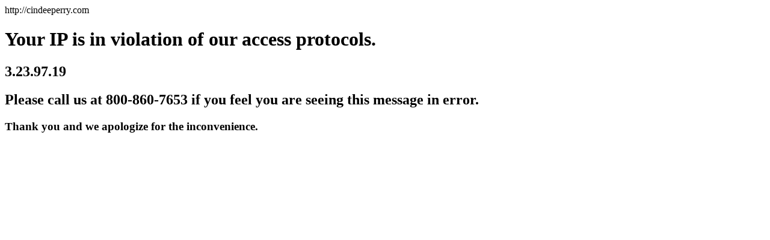

--- FILE ---
content_type: text/html;charset=UTF-8
request_url: http://cindeeperry.com/index.cfm?fuseaction=Property-Details&proptype=res-res&mls=1552319
body_size: 317
content:
http://cindeeperry.com 
	<h1>Your IP is in violation of our access protocols.</h1>
	<h2>3.23.97.19</h2>
	<h2>Please call us at 800-860-7653 if you feel you are seeing this message in error.</h2>
	<h3>Thank you and we apologize for the inconvenience.</h3>
	
	